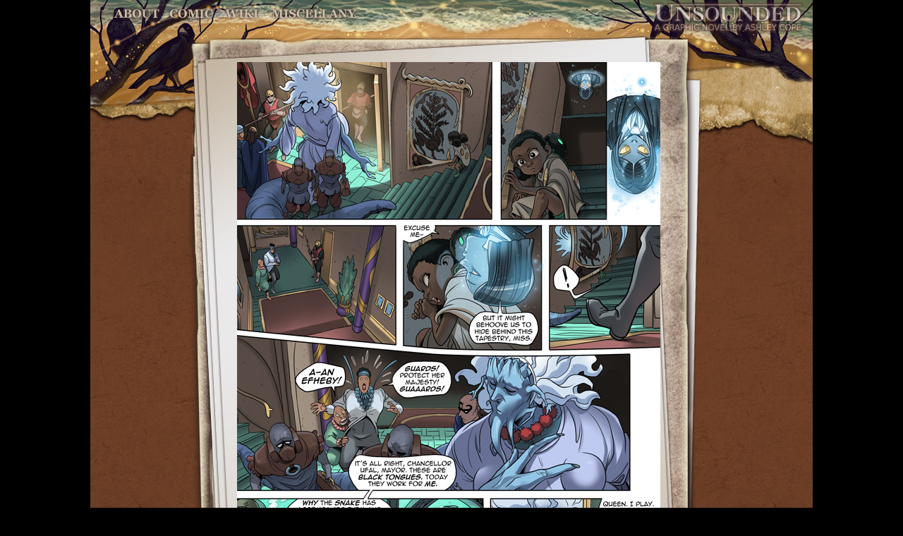

--- FILE ---
content_type: text/html; charset=UTF-8
request_url: https://www.casualvillain.com/Unsounded/comic/ch17/ch17_35.html
body_size: 552
content:
<html>
 <head>
  <link rel="stylesheet" href="ch17_comic.css" type="text/css" media="screen" />
  <title>
   UNSOUNDED :: Port Morstorben:: 35
  </title>
 </head>
 <body>
  <div id="contentbody">
   <div id="header">
    <div id="navlinks">
     <a href="https://www.casualvillain.com/Unsounded/about" class="nav_char" title="about">
      About
     </a>
     <a href="https://www.casualvillain.com/Unsounded/comic+index" class="nav_comic" title="comic">
      Comic
     </a>
     <a href="https://www.casualvillain.com/Unsounded/world" class="nav_world" title="wiki">
      World
     </a>
     <a href="https://www.casualvillain.com/Unsounded/miscellany.html" class="nav_misc" title="Miscellany">
      Miscellany
     </a>
    </div>
	    <div id="title">
	     <a href="https://www.casualvillain.com/Unsounded">
      <img src="https://www.casualvillain.com/Unsounded/themes/stardust/images/title.png" />
     </a>
     </div>
   </div>
<div id="leftcol"></div>
   <div id="comic">
     <a href="ch17_36.html">
      <img src="pageart/ch17_35.jpg"/></a>
   </div>
 <div id="rightcol"></div>
   <div id="footer">
    <div id="bottomnav">
     <a href="ch17_34.html" class="back">
      Back
     </a>
     <div id="middle_index">
      <a href="https://www.casualvillain.com/Unsounded/comic+index">
       INDEX
      </a>
     </div>
     <a href="ch17_36.html" class="forward" title="forward">
      Forward
     </a>
    </div>
    <div id="copyright">
     All Content &#169;2022 Ashley Cope
    </div>
   </div>
  </div>
 </body>
</html>


--- FILE ---
content_type: text/css
request_url: https://www.casualvillain.com/Unsounded/comic/ch17/ch17_comic.css
body_size: 948
content:
<style type="text/css">
html, body {
	height: 100%;
	}
body {
background: #000000;
margin: 0px;
font-size: 17px;
font-family: "Lucida Grande", "Lucida Sans Unicode", Verdana, Arial, Helvetica, sans-serif;
text-align: center;
	}	
a:link, a:active, a:visited 	{
font-size: 11px;
font-family: "Arial";
color: #5a564a;
text-decoration: none;
font-weight: bold;
}

a:hover  	{
color: #b0a992
}

a img {
border: none;
}

#contentbody{
  top: 0px;
  width: 1024px;
  height: 1076px;
  margin: 0px auto;
  margin-left: auto;
  margin-right: auto;

}#header {
  background-image: url(images/unsounded_header.jpg);  width: 1024px;
  height: 88px;
}
#title {
float: right;
position: relative;
z-index: 41;
right: 10px;
}

#navlinks {
float: left;
position: relative;
z-index: 43;
top: 5px;
left: 30px;
}

a.nav_misc {
display: block;
float: left;
width: 136px;
height: 29px;
background: url(../../themes/stardust/images/nav_misc.png) 0 0 no-repeat;
text-decoration: none;
overflow: hidden;  
text-indent: -10000px;  
font-size: 0px;  
line-height: 0px; 
}
a.nav_misc:hover { 
background-position: 0 -29px;
}

a.nav_char {
display: block;
float: left;
width: 75px;
height: 29px;
background: url(../../themes/stardust/images/nav_char.png) 0 0 no-repeat;
text-decoration: none;
overflow: hidden;  
text-indent: -10000px;  
font-size: 0px;  
line-height: 0px; 
}
a.nav_char:hover { 
background-position: 0 -29px;
}

a.nav_comic {
display: block;
float: left;
width: 77px;
height: 29px;
background: url(../../themes/stardust/images/nav_comic.png) 0 0 no-repeat;
text-decoration: none;
overflow: hidden;  
text-indent: -10000px;  
font-size: 0px;  
line-height: 0px; 
}
a.nav_comic:hover { 
background-position: 0 -29px;
}

a.nav_world {
display: block;
float: left;
width: 67px;
height: 29px;
background: url(../../themes/stardust/images/nav_world.png) 0 0 no-repeat;
text-decoration: none;
overflow: hidden;  
text-indent: -10000px;  
font-size: 0px;  
line-height: 0px; 
}
a.nav_world:hover { 
background-position: 0 -29px;
}

.displace {
	position: absolute;
	left: -5000px;
	}

#leftcol {
  background-image: url(images/comic_left_bg.jpg);
  float: left;
  width: 208px;
  height: 900px;
}
#rightcol {
  background-image: url(images/comic_right_bg.jpg);
  float: left;
  width: 216px;
  height: 900px;
}
#comic {
position: relative;
  background: #fff;
  float: left;
  width: 600px;
  height: 900px;
  z-index: 100;
}
#footer {
 background-image: url(images/comic_bottom_bg.jpg);
 text-align: left;
 clear: both;
 width: 1024px;
 height: 88px;
}#bottomnav {
position: relative;
z-index: 40;
 width: 208px;
 height: 52px;
 margin-left: 406px;
}
a.back {display: block;float: left;width: 63px;height: 52px;background: url(../images/07_back.png) 0 0 no-repeat;text-decoration: none;overflow: hidden;  text-indent: -10000px;  font-size: 0px;  line-height: 0px; }a.back:hover { background-position: 0 -52px;}#middle_index {float: left;padding-top: 20px;width: 82px;height: 32px;text-align: center; } a.forward {display: block;float: left;width: 63px;height: 52px;background: url(../images/07_forward.png) 0 0 no-repeat;text-decoration: none;overflow: hidden;  text-indent: -10000px;  font-size: 0px;  line-height: 0px; }a.forward:hover { background-position: 0 -52px;}

 #copyright {
 position: relative;
 text-align: center;
 margin-top: 20px;
 width: 1024px;
 clear: both;
 font-size: 10px;
 }
</style>